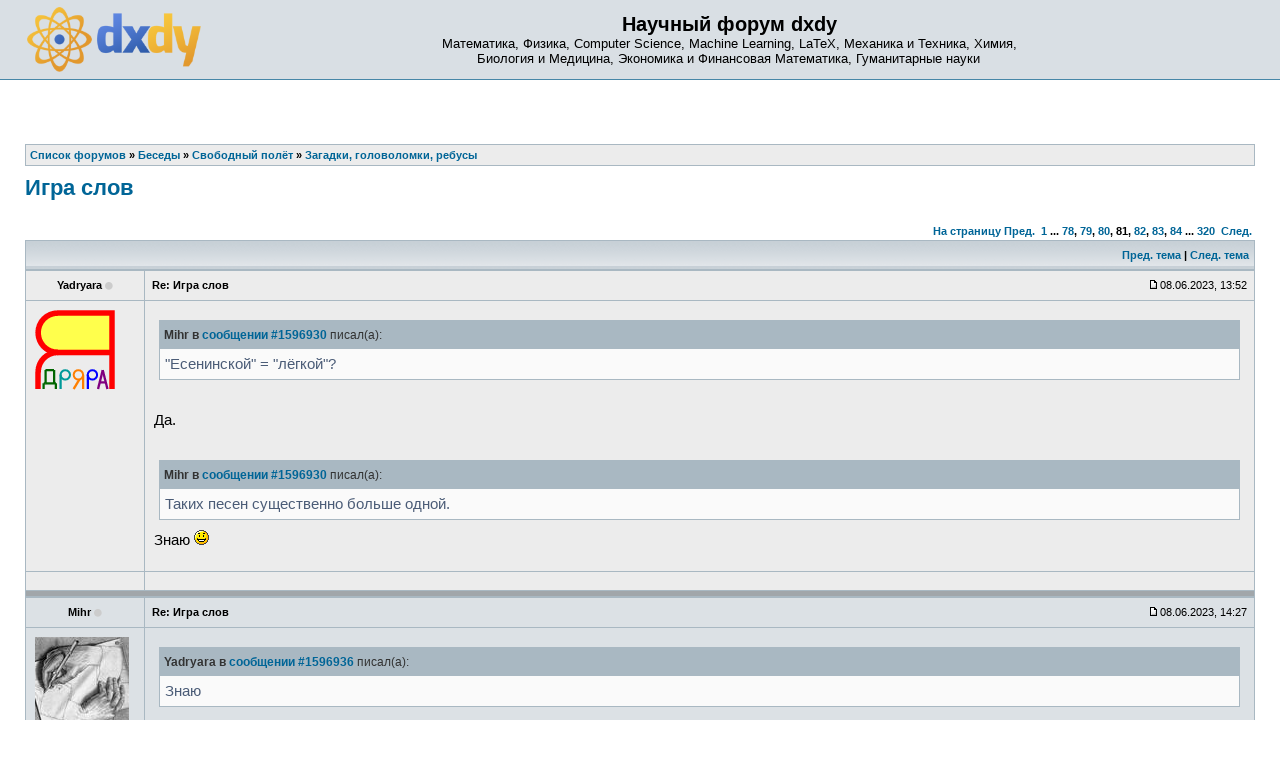

--- FILE ---
content_type: text/html; charset=UTF-8
request_url: https://dxdy.ru/post1597030.html
body_size: 9150
content:
<!DOCTYPE html PUBLIC "-//W3C//DTD XHTML 1.0 Transitional//EN" "http://www.w3.org/TR/xhtml1/DTD/xhtml1-transitional.dtd">
<html xmlns="http://www.w3.org/1999/xhtml" dir="ltr" lang="ru-ru" xml:lang="ru-ru">
<head>
<!-- Google tag (gtag.js) -->
<script async src="https://www.googletagmanager.com/gtag/js?id=G-77HHJDJ0P9"></script>
<script>
  window.dataLayer = window.dataLayer || [];
  function gtag(){dataLayer.push(arguments);}
  gtag('js', new Date());

  gtag('config', 'G-77HHJDJ0P9');
</script>
<base href="https://dxdy.ru/"/>
<meta http-equiv="content-type" content="text/html; charset=UTF-8" />
<title>Игра слов : Загадки, головоломки, ребусы - Страница 81</title>
<meta http-equiv="content-language" content="ru-ru" />
<meta http-equiv="content-style-type" content="text/css" />
<meta http-equiv="imagetoolbar" content="no" />
<meta name="resource-type" content="document" />
<meta name="distribution" content="global" />
<meta name="copyright" content="2000, 2002, 2005, 2007 phpBB Group" />
<meta name="keywords" content="Математика, Физика, Computer Science, LaTeX, Механика и Техника, Химия, Биология и Медицина, Экономика и Финансовая Математика, Гуманитарные науки" />
<meta name="description" content="" />
<link rel="alternate" type="application/rss+xml" title="RSS Feed" href="http://dxdy.ru/rss/rss.xml.gz" />
<link rel="alternate" type="application/rss+xml" title="Channel list" href="http://dxdy.ru/rss/" />
<link rel="icon" type="image/png" href="https://dxdy-img.korotkov.co.uk/images/icons/forum/dS-logo-64.png" />
<!-- <link href="https://fonts.googleapis.com/css?family=PT+Sans|Roboto|Roboto+Mono&amp;subset=cyrillic-ext" rel="stylesheet"> -->
<link href="https://maxcdn.bootstrapcdn.com/font-awesome/4.7.0/css/font-awesome.min.css" rel="stylesheet" integrity="sha384-wvfXpqpZZVQGK6TAh5PVlGOfQNHSoD2xbE+QkPxCAFlNEevoEH3Sl0sibVcOQVnN" crossorigin="anonymous">
<link rel="stylesheet" type="text/css" href="https://dxdy-css.korotkov.co.uk/styles/subsilver2/theme/stylesheet-mini-006.css" />
<link rel="stylesheet" type="text/css" href="https://dxdy-js.korotkov.co.uk/styles/subsilver2/jquery-ui/jquery-ui_custom_1.11.2_noicons.min.css" />
<script type="text/javascript" src="https://ajax.googleapis.com/ajax/libs/jquery/3.2.1/jquery.min.js"></script>
<script type="text/javascript" async src="https://dxdy-js.korotkov.co.uk/classes/scripts/xs_bbcode_fn.js"></script>
<script type="text/javascript" src="https://dxdy-js.korotkov.co.uk/classes/scripts/select_expand_bbcodes.js"></script>
<script type="text/javascript" async src="https://dxdy-js.korotkov.co.uk/styles/subsilver2/template/tkit_global_002.js"></script>
<script type="text/javascript" async src="https://dxdy-js.korotkov.co.uk/styles/subsilver2/template/tkit_viewtopic_007.js"></script>

<script type="text/javascript">
// <![CDATA[
// www.phpBB-SEO.com SEO TOOLKIT BEGIN
function jumpto() {
        var page = prompt('Введите номер страницы, на которую хотите перейти:', '81');
        var perpage = '15';
        var base_url = 'https://dxdy.ru/topic76526.html';
        var seo_delim_start = '-';
        var seo_static_pagination = 'page';
        var seo_ext_pagination = '.html';
        if (page !== null && !isNaN(page) && page > 0) {
                var seo_page = (page - 1) * perpage;
                if ( base_url.indexOf('?') >= 0 ) {
                        document.location.href = base_url.replace(/&amp;/g, '&') + '&start=' + seo_page;
                } else if ( seo_page > 0 ) {
                        var seo_type1 = base_url.match(/\.[a-z0-9]+$/i);
                        if (seo_type1 !== null) {
                                document.location.href = base_url.replace(/\.[a-z0-9]+$/i, '') + seo_delim_start + seo_page + seo_type1;
                        }
                        var seo_type2 = base_url.match(/\/$/);
                        if (seo_type2 !== null) {
                                document.location.href = base_url + seo_static_pagination + seo_page + seo_ext_pagination;
                        }
                } else {
                        document.location.href = base_url;
                }
        }
}
// www.phpBB-SEO.com SEO TOOLKIT END
// ]]>
</script>

</head>
<body class="ltr">
<a name="top"></a>

<div id="wrapheader">
		<div id="logodesc">
		<table width="100%" cellspacing="0">
		<tr>
			<td><a href="https://dxdy.ru/"><img src="https://dxdy-img.korotkov.co.uk/styles/subsilver2/imageset/dxdy_logo_2014_200px.png" width="174" height="65" alt="2014 dxdy logo" title=""></a></td>
			<td width="100%" align="center"><h1>Научный форум dxdy</h1><span class="gen">Математика, Физика, Computer Science, Machine Learning, LaTeX, Механика и Техника, Химия, <br/> Биология и Медицина, Экономика и Финансовая Математика, Гуманитарные науки</span></td>
		</tr>
		</table>
	</div>

	<div id="menubar">
		<table width="100%" cellspacing="0">
		<tr>
			<td class="genmed">
							</td>
			<td class="genmed" align="right">
							</td>
		</tr>
		</table>
	</div>
</div>

<div id="wrapcentre">

	
	<br style="clear: both;" />

	<table class="tablebg" width="100%" cellspacing="1" cellpadding="0" style="margin-top: 5px;">
	<tr>
		<td class="row1">
							<p class="breadcrumbs"><span itemscope itemtype="http://data-vocabulary.org/Breadcrumb"><a href="https://dxdy.ru/" itemprop="url"><span itemprop="title">Список форумов</span></a></span> &#187; <span itemscope itemtype="http://data-vocabulary.org/Breadcrumb"><a href="https://dxdy.ru/besedy-f59.html" itemprop="url"><span itemprop="title">Беседы</span></a></span> &#187; <span itemscope itemtype="http://data-vocabulary.org/Breadcrumb"><a href="https://dxdy.ru/svobodnyj-polyot-f10.html" itemprop="url"><span itemprop="title">Свободный полёт</span></a></span> &#187; <span itemscope itemtype="http://data-vocabulary.org/Breadcrumb"><a href="https://dxdy.ru/zagadki-golovolomki-rebusy-f89.html" itemprop="url"><span itemprop="title">Загадки, головоломки, ребусы</span></a></span></p>
						<!-- <p class="datetime">Часовой пояс: UTC + 3 часа </p> -->
		</td>
	</tr>
	</table>	<br />
<div id="pageheader">
	<h2><a class="titles" href="https://dxdy.ru/topic76526-1200.html">Игра слов</a></h2>
</div>
<!-- Go to www.addthis.com/dashboard to customize your tools -->
	<div class="addthis_sharing_toolbox"></div>
<br clear="all" /><br />

<div id="pagecontent">

	<table width="100%" cellspacing="1">
	<tr>
		<td align="left" valign="middle" nowrap="nowrap">
		

		</td>
		<!--		<td class="nav" valign="middle" nowrap="nowrap">&nbsp;Страница <strong>81</strong> из <strong>320</strong><br /></td>
			<td class="gensmall" nowrap="nowrap">&nbsp;[ Сообщений: 4798 ]&nbsp;</td>-->
			<td class="gensmall" width="100%" align="right" nowrap="nowrap"><b><a href="#" onclick="jumpto(); return false;" title="Перейти на страницу…">На страницу</a> <a href="https://dxdy.ru/topic76526-1185.html">Пред.</a>&nbsp;&nbsp;<a href="https://dxdy.ru/topic76526.html">1</a> ... <a href="https://dxdy.ru/topic76526-1155.html">78</a><span class="page-sep">, </span><a href="https://dxdy.ru/topic76526-1170.html">79</a><span class="page-sep">, </span><a href="https://dxdy.ru/topic76526-1185.html">80</a><span class="page-sep">, </span><strong>81</strong><span class="page-sep">, </span><a href="https://dxdy.ru/topic76526-1215.html">82</a><span class="page-sep">, </span><a href="https://dxdy.ru/topic76526-1230.html">83</a><span class="page-sep">, </span><a href="https://dxdy.ru/topic76526-1245.html">84</a> ... <a href="https://dxdy.ru/topic76526-4785.html">320</a> &nbsp;<a href="https://dxdy.ru/topic76526-1215.html">След.</a></b></td>
			</tr>
	</table>

	<table class="tablebg" width="100%" cellspacing="1">
	<tr>
		<td class="cat">
			<table width="100%" cellspacing="0">
			<tr>
				<td class="nav">&nbsp;
				<!-- |
					<div class="addthis_toolbox addthis_default_style" addthis:url="https://dxdy.ru/topic76526-1200.html" style="display:inline-block">
					    <a class="addthis_button_facebook"></a>
					    <a class="addthis_button_twitter"></a>
					    <a class="addthis_button_vk"></a>
					    <a class="addthis_button_email"></a>
					    <a class="addthis_button_compact"></a>
					    <a class="addthis_counter addthis_bubble_style"></a>
					</div>  -->
								</td>
				<td class="nav" align="right"><a href="https://dxdy.ru/viewtopic.php?f=89&amp;t=76526&amp;view=previous">Пред. тема</a> | <a href="https://dxdy.ru/viewtopic.php?f=89&amp;t=76526&amp;view=next">След. тема</a>&nbsp;</td>
			</tr>
			</table>
		</td>
	</tr>
	</table>

	<table class="tablebg" width="100%" cellspacing="1">
		<!--	<tr>
			<th>Автор</th>
			<th>Сообщение</th>
		</tr> -->
	<tr class="row1">
			<td align="center" valign="middle" style="overflow: hidden;">
				<a name="p1596936"></a>
				<b class="postauthor">Yadryara</b>&nbsp;<i class="fa fa-circle" style="color: #ccc; font-size: 80%;" title="Offline"></i>			</td>
			<td width="100%" height="25">
				<table width="100%" cellspacing="0">
				<tr>
									<td class="gensmall" width="100%"><div style="float: left;">&nbsp;<b>Re: Игра слов</b></div><div style="float: right;"><img src="https://dxdy-img.korotkov.co.uk/styles/subsilver2/imageset/icon_post_target.gif" width="12" height="9" alt="Сообщение" title="Сообщение" />08.06.2023, 13:52&nbsp;</div></td>
				</tr>
				</table>
			</td>
		</tr>

		<tr class="row1">
			<td valign="top" class="profile">
				<table cellspacing="3" align="center" width="110">
			
				<tr>
					<td><img src="./download/file.php?avatar=50759_1397959068.png" width="80" height="80" alt="Аватара пользователя" /></td>
				</tr>

				</table>

				<span class="postdetails">
								</span>

			</td>
			<td valign="top">
				<table width="100%" cellspacing="5">
				<tr>
					<td>
											<div class="postbody"><div class="quotetitle"><b>Mihr в <a href="http://dxdy.ru/post1596930.html#p1596930" class="postlink-local">сообщении #1596930</a></b> писал(а):</div><div class="quotecontent">"Есенинской" = "лёгкой"?</div><!-- quote end --><br />Да.<br /><br /><div class="quotetitle"><b>Mihr в <a href="http://dxdy.ru/post1596930.html#p1596930" class="postlink-local">сообщении #1596930</a></b> писал(а):</div><div class="quotecontent">Таких песен существенно больше одной.</div><!-- quote end -->Знаю  <img src="./images/smilies/icon_smile.gif" alt=":-)" title="Smile" /></div>

					<br clear="all" />					</td>
				</tr>
				</table>
			</td>
		</tr>

		<tr class="row1">
			<td class="profile"></td>
			<td><div class="gensmall" style="float: left;">&nbsp;</div> <div class="gensmall" style="float: right;">&nbsp;</div></td>
			</tr>

	<tr>
		<td class="spacer" colspan="2" height="1"><img src="images/spacer.gif" alt="" width="1" height="1" /></td>
	</tr>
	</table>
		<table class="tablebg" width="100%" cellspacing="1">
	<tr class="row2">
			<td align="center" valign="middle" style="overflow: hidden;">
				<a name="p1596938"></a>
				<b class="postauthor">Mihr</b>&nbsp;<i class="fa fa-circle" style="color: #ccc; font-size: 80%;" title="Offline"></i>			</td>
			<td width="100%" height="25">
				<table width="100%" cellspacing="0">
				<tr>
									<td class="gensmall" width="100%"><div style="float: left;">&nbsp;<b>Re: Игра слов</b></div><div style="float: right;"><img src="https://dxdy-img.korotkov.co.uk/styles/subsilver2/imageset/icon_post_target.gif" width="12" height="9" alt="Сообщение" title="Сообщение" />08.06.2023, 14:27&nbsp;</div></td>
				</tr>
				</table>
			</td>
		</tr>

		<tr class="row2">
			<td valign="top" class="profile">
				<table cellspacing="3" align="center" width="110">
			
				<tr>
					<td><img src="./download/file.php?avatar=60641_1458447514.jpg" width="94" height="94" alt="Аватара пользователя" /></td>
				</tr>

				</table>

				<span class="postdetails">
								</span>

			</td>
			<td valign="top">
				<table width="100%" cellspacing="5">
				<tr>
					<td>
											<div class="postbody"><div class="quotetitle"><b>Yadryara в <a href="http://dxdy.ru/post1596936.html#p1596936" class="postlink-local">сообщении #1596936</a></b> писал(а):</div><div class="quotecontent">Знаю</div><!-- quote end --><br />Так ведь совершенно не понять, куда ведёт подобная подсказка.<br />Оно может быть скучным:<br /><div class="quotetitle"><b>Цитата:</b></div><div class="quotecontent">Я страшно скучаю, я просто без сил...</div><!-- quote end --><br />разморённым:<br /><div class="quotetitle"><b>Цитата:</b></div><div class="quotecontent">Всё смешалось в полуденный зной...</div><!-- quote end --><br />глупым:<br /><div class="quotetitle"><b>Цитата:</b></div><div class="quotecontent">Зачем я себя этой глупостью мучаю?..</div><!-- quote end --><br />страшным или, наоборот, испуганным:<br /><div class="quotetitle"><b>Цитата:</b></div><div class="quotecontent">Спасите! Спасите! О ужас! О ужас!</div><!-- quote end --><br />сосредоточенным:<br /><div class="quotetitle"><b>Цитата:</b></div><div class="quotecontent">Нужен очень точный план!..</div><!-- quote end --><br />сонным:<br /><div class="quotetitle"><b>Цитата:</b></div><div class="quotecontent">Вы сами тоже форменная соня...</div><!-- quote end --><br />либо<br /><div class="quotetitle"><b>Цитата:</b></div><div class="quotecontent">То прямо на ходу спала...</div><!-- quote end --><br />либо ещё<br /><div class="quotetitle"><b>Цитата:</b></div><div class="quotecontent">Крепко спать до цифры пять...</div><!-- quote end --><br />задумчивым:<br /><div class="quotetitle"><b>Цитата:</b></div><div class="quotecontent">Догонит ли в воздухе или - шалишь...</div><!-- quote end --><br /><br />и бог знает каким ещё. Число строчек, в которых при желании можно разглядеть намёк на какое-нибудь выражение лица, здесь нетрудно утроить или, пожалуй, даже удесятерить. Кто может знать, что пришло именно в Вашу голову?<br /><div class="quotetitle"><b>Б. Окуджава</b> писал(а):</div><div class="quotecontent">Каждый пишет, что он слышит</div><!-- quote end --><br />Боюсь, такая подсказка ведёт во все стороны сразу. Говоря проще, в никуда.</div>

					<br clear="all" />					</td>
				</tr>
				</table>
			</td>
		</tr>

		<tr class="row2">
			<td class="profile"></td>
			<td><div class="gensmall" style="float: left;">&nbsp;</div> <div class="gensmall" style="float: right;">&nbsp;</div></td>
			</tr>

	<tr>
		<td class="spacer" colspan="2" height="1"><img src="images/spacer.gif" alt="" width="1" height="1" /></td>
	</tr>
	</table>
		<table class="tablebg" width="100%" cellspacing="1">
	<tr class="row1">
			<td align="center" valign="middle" style="overflow: hidden;">
				<a name="p1596939"></a>
				<b class="postauthor">Yadryara</b>&nbsp;<i class="fa fa-circle" style="color: #ccc; font-size: 80%;" title="Offline"></i>			</td>
			<td width="100%" height="25">
				<table width="100%" cellspacing="0">
				<tr>
									<td class="gensmall" width="100%"><div style="float: left;"><span class="edit_reason_toggle" name="edited_p1596939"><i class="fa fa-edit" style="cursor: pointer;"></i></span>&nbsp;<b>Re: Игра слов</b></div><div style="float: right;"><img src="https://dxdy-img.korotkov.co.uk/styles/subsilver2/imageset/icon_post_target.gif" width="12" height="9" alt="Сообщение" title="Сообщение" />08.06.2023, 14:53&nbsp;</div></td>
				</tr>
				</table>
			</td>
		</tr>

		<tr class="row1">
			<td valign="top" class="profile">
				<table cellspacing="3" align="center" width="110">
			
				<tr>
					<td><img src="./download/file.php?avatar=50759_1397959068.png" width="80" height="80" alt="Аватара пользователя" /></td>
				</tr>

				</table>

				<span class="postdetails">
								</span>

			</td>
			<td valign="top">
				<table width="100%" cellspacing="5">
				<tr>
					<td>
											<div class="edit_reason" style="display: none;" name="edited_p1596939">
													<span class="gensmall">Последний раз редактировалось Yadryara 08.06.2023, 14:55, всего редактировалось 1 раз.</span>
												<br /><br />
						</div>
											<div class="postbody"><div class="quotetitle"><b>Mihr в <a href="http://dxdy.ru/post1596930.html#p1596930" class="postlink-local">сообщении #1596930</a></b> писал(а):</div><div class="quotecontent">песнь Мыши</div><!-- quote end --><br />А в этой песне одна из таких идиом прямым текстом.</div>

					<br clear="all" />					</td>
				</tr>
				</table>
			</td>
		</tr>

		<tr class="row1">
			<td class="profile"></td>
			<td><div class="gensmall" style="float: left;">&nbsp;</div> <div class="gensmall" style="float: right;">&nbsp;</div></td>
			</tr>

	<tr>
		<td class="spacer" colspan="2" height="1"><img src="images/spacer.gif" alt="" width="1" height="1" /></td>
	</tr>
	</table>
		<table class="tablebg" width="100%" cellspacing="1">
	<tr class="row2">
			<td align="center" valign="middle" style="overflow: hidden;">
				<a name="p1596943"></a>
				<b class="postauthor">Mihr</b>&nbsp;<i class="fa fa-circle" style="color: #ccc; font-size: 80%;" title="Offline"></i>			</td>
			<td width="100%" height="25">
				<table width="100%" cellspacing="0">
				<tr>
									<td class="gensmall" width="100%"><div style="float: left;">&nbsp;<b>Re: Игра слов</b></div><div style="float: right;"><img src="https://dxdy-img.korotkov.co.uk/styles/subsilver2/imageset/icon_post_target.gif" width="12" height="9" alt="Сообщение" title="Сообщение" />08.06.2023, 15:31&nbsp;</div></td>
				</tr>
				</table>
			</td>
		</tr>

		<tr class="row2">
			<td valign="top" class="profile">
				<table cellspacing="3" align="center" width="110">
			
				<tr>
					<td><img src="./download/file.php?avatar=60641_1458447514.jpg" width="94" height="94" alt="Аватара пользователя" /></td>
				</tr>

				</table>

				<span class="postdetails">
								</span>

			</td>
			<td valign="top">
				<table width="100%" cellspacing="5">
				<tr>
					<td>
											<div class="postbody">Идиома? Не очень понятно. Обычно под идиомой понимают иносказательное выражение.<br />Возможно, Вы имели в виду сравнение<br /><div class="quotetitle"><b>Цитата:</b></div><div class="quotecontent">Я вся как мышь промокла, продрогла как собака</div><!-- quote end --><br />или, возможно,<br /><div class="quotetitle"><b>Цитата:</b></div><div class="quotecontent">И так от лодыжек дрожу до ладошек</div><!-- quote end --><br />Что ещё здесь может напоминать идиому? Вроде, это всё.</div>

					<br clear="all" />					</td>
				</tr>
				</table>
			</td>
		</tr>

		<tr class="row2">
			<td class="profile"></td>
			<td><div class="gensmall" style="float: left;">&nbsp;</div> <div class="gensmall" style="float: right;">&nbsp;</div></td>
			</tr>

	<tr>
		<td class="spacer" colspan="2" height="1"><img src="images/spacer.gif" alt="" width="1" height="1" /></td>
	</tr>
	</table>
		<table class="tablebg" width="100%" cellspacing="1">
	<tr class="row1">
			<td align="center" valign="middle" style="overflow: hidden;">
				<a name="p1596948"></a>
				<b class="postauthor">Yadryara</b>&nbsp;<i class="fa fa-circle" style="color: #ccc; font-size: 80%;" title="Offline"></i>			</td>
			<td width="100%" height="25">
				<table width="100%" cellspacing="0">
				<tr>
									<td class="gensmall" width="100%"><div style="float: left;"><span class="edit_reason_toggle" name="edited_p1596948"><i class="fa fa-edit" style="cursor: pointer;"></i></span>&nbsp;<b>Re: Игра слов</b></div><div style="float: right;"><img src="https://dxdy-img.korotkov.co.uk/styles/subsilver2/imageset/icon_post_target.gif" width="12" height="9" alt="Сообщение" title="Сообщение" />08.06.2023, 16:48&nbsp;</div></td>
				</tr>
				</table>
			</td>
		</tr>

		<tr class="row1">
			<td valign="top" class="profile">
				<table cellspacing="3" align="center" width="110">
			
				<tr>
					<td><img src="./download/file.php?avatar=50759_1397959068.png" width="80" height="80" alt="Аватара пользователя" /></td>
				</tr>

				</table>

				<span class="postdetails">
								</span>

			</td>
			<td valign="top">
				<table width="100%" cellspacing="5">
				<tr>
					<td>
											<div class="edit_reason" style="display: none;" name="edited_p1596948">
													<span class="gensmall">Последний раз редактировалось Yadryara 08.06.2023, 16:49, всего редактировалось 1 раз.</span>
												<br /><br />
						</div>
											<div class="postbody"><div class="quotetitle"><b>Mihr в <a href="http://dxdy.ru/post1596943.html#p1596943" class="postlink-local">сообщении #1596943</a></b> писал(а):</div><div class="quotecontent">Идиома? Не очень понятно. Обычно под идиомой понимают иносказательное выражение.</div><!-- quote end --><br />Да, в обычном смысле. То же что и фразеологизм.<br /><br /><div class="quotetitle"><b>Mihr в <a href="http://dxdy.ru/post1596938.html#p1596938" class="postlink-local">сообщении #1596938</a></b> писал(а):</div><div class="quotecontent">Кто может знать, что пришло именно в Вашу голову?</div><!-- quote end --><br />Я тут много чего хотел сказать, но пока ограничусь цитатой:<br /><br /><div class="quotetitle"><b>whiterussian в <a href="http://dxdy.ru/post563400.html#p563400" class="postlink-local">сообщении #563400</a></b> писал(а):</div><div class="quotecontent">Весь цимус и есть в том, чтобы угадать неугадываемое!</div><!-- quote end --></div>

					<br clear="all" />					</td>
				</tr>
				</table>
			</td>
		</tr>

		<tr class="row1">
			<td class="profile"></td>
			<td><div class="gensmall" style="float: left;">&nbsp;</div> <div class="gensmall" style="float: right;">&nbsp;</div></td>
			</tr>

	<tr>
		<td class="spacer" colspan="2" height="1"><img src="images/spacer.gif" alt="" width="1" height="1" /></td>
	</tr>
	</table>
		<table class="tablebg" width="100%" cellspacing="1">
	<tr class="row2">
			<td align="center" valign="middle" style="overflow: hidden;">
				<a name="p1596961"></a>
				<b class="postauthor">diletto</b>&nbsp;<i class="fa fa-circle" style="color: #ccc; font-size: 80%;" title="Offline"></i>			</td>
			<td width="100%" height="25">
				<table width="100%" cellspacing="0">
				<tr>
									<td class="gensmall" width="100%"><div style="float: left;">&nbsp;<b>Re: Игра слов</b></div><div style="float: right;"><img src="https://dxdy-img.korotkov.co.uk/styles/subsilver2/imageset/icon_post_target.gif" width="12" height="9" alt="Сообщение" title="Сообщение" />08.06.2023, 21:11&nbsp;</div></td>
				</tr>
				</table>
			</td>
		</tr>

		<tr class="row2">
			<td valign="top" class="profile">
				<table cellspacing="3" align="center" width="110">
			
				<tr>
					<td><img src="https://dxdy-01.korotkov.co.uk/styles/subsilver2/theme/images/no_avatar.gif" alt="" /></td>
				</tr>

				</table>

				<span class="postdetails">
								</span>

			</td>
			<td valign="top">
				<table width="100%" cellspacing="5">
				<tr>
					<td>
											<div class="postbody"><div class="quotetitle"><b>Mihr в <a href="http://dxdy.ru/post1596943.html#p1596943" class="postlink-local">сообщении #1596943</a></b> писал(а):</div><div class="quotecontent">Что ещё здесь может напоминать идиому?</div><!-- quote end --><br />Там есть "кот наплакал".<br />Предполагаю, что начало загадки - о рыданиях Коровьева (в грязный платок).</div>

					<br clear="all" />					</td>
				</tr>
				</table>
			</td>
		</tr>

		<tr class="row2">
			<td class="profile"></td>
			<td><div class="gensmall" style="float: left;">&nbsp;</div> <div class="gensmall" style="float: right;">&nbsp;</div></td>
			</tr>

	<tr>
		<td class="spacer" colspan="2" height="1"><img src="images/spacer.gif" alt="" width="1" height="1" /></td>
	</tr>
	</table>
		<table class="tablebg" width="100%" cellspacing="1">
	<tr class="row1">
			<td align="center" valign="middle" style="overflow: hidden;">
				<a name="p1596962"></a>
				<b class="postauthor">Mihr</b>&nbsp;<i class="fa fa-circle" style="color: #ccc; font-size: 80%;" title="Offline"></i>			</td>
			<td width="100%" height="25">
				<table width="100%" cellspacing="0">
				<tr>
									<td class="gensmall" width="100%"><div style="float: left;"><span class="edit_reason_toggle" name="edited_p1596962"><i class="fa fa-edit" style="cursor: pointer;"></i></span>&nbsp;<b>Re: Игра слов</b></div><div style="float: right;"><img src="https://dxdy-img.korotkov.co.uk/styles/subsilver2/imageset/icon_post_target.gif" width="12" height="9" alt="Сообщение" title="Сообщение" />08.06.2023, 21:17&nbsp;</div></td>
				</tr>
				</table>
			</td>
		</tr>

		<tr class="row1">
			<td valign="top" class="profile">
				<table cellspacing="3" align="center" width="110">
			
				<tr>
					<td><img src="./download/file.php?avatar=60641_1458447514.jpg" width="94" height="94" alt="Аватара пользователя" /></td>
				</tr>

				</table>

				<span class="postdetails">
								</span>

			</td>
			<td valign="top">
				<table width="100%" cellspacing="5">
				<tr>
					<td>
											<div class="edit_reason" style="display: none;" name="edited_p1596962">
													<span class="gensmall">Последний раз редактировалось Mihr 08.06.2023, 21:18, всего редактировалось 1 раз.</span>
												<br /><br />
						</div>
											<div class="postbody"><div class="quotetitle"><b>diletto в <a href="http://dxdy.ru/post1596961.html#p1596961" class="postlink-local">сообщении #1596961</a></b> писал(а):</div><div class="quotecontent">Там есть "кот наплакал".</div><!-- quote end --><br />Да, точно. Только она была употреблена (Высоцким) в прямо противоположном смысле. Потому и не воспринималась как идиома.</div>

					<br clear="all" />					</td>
				</tr>
				</table>
			</td>
		</tr>

		<tr class="row1">
			<td class="profile"></td>
			<td><div class="gensmall" style="float: left;">&nbsp;</div> <div class="gensmall" style="float: right;">&nbsp;</div></td>
			</tr>

	<tr>
		<td class="spacer" colspan="2" height="1"><img src="images/spacer.gif" alt="" width="1" height="1" /></td>
	</tr>
	</table>
		<table class="tablebg" width="100%" cellspacing="1">
	<tr class="row2">
			<td align="center" valign="middle" style="overflow: hidden;">
				<a name="p1596964"></a>
				<b class="postauthor">Yadryara</b>&nbsp;<i class="fa fa-circle" style="color: #ccc; font-size: 80%;" title="Offline"></i>			</td>
			<td width="100%" height="25">
				<table width="100%" cellspacing="0">
				<tr>
									<td class="gensmall" width="100%"><div style="float: left;"><span class="edit_reason_toggle" name="edited_p1596964"><i class="fa fa-edit" style="cursor: pointer;"></i></span>&nbsp;<b>Re: Игра слов</b></div><div style="float: right;"><img src="https://dxdy-img.korotkov.co.uk/styles/subsilver2/imageset/icon_post_target.gif" width="12" height="9" alt="Сообщение" title="Сообщение" />08.06.2023, 22:01&nbsp;</div></td>
				</tr>
				</table>
			</td>
		</tr>

		<tr class="row2">
			<td valign="top" class="profile">
				<table cellspacing="3" align="center" width="110">
			
				<tr>
					<td><img src="./download/file.php?avatar=50759_1397959068.png" width="80" height="80" alt="Аватара пользователя" /></td>
				</tr>

				</table>

				<span class="postdetails">
								</span>

			</td>
			<td valign="top">
				<table width="100%" cellspacing="5">
				<tr>
					<td>
											<div class="edit_reason" style="display: none;" name="edited_p1596964">
													<span class="gensmall">Последний раз редактировалось Yadryara 08.06.2023, 22:06, всего редактировалось 3 раз(а).</span>
												<br /><br />
						</div>
											<div class="postbody"><div class="quotetitle"><b>diletto в <a href="http://dxdy.ru/post1596961.html#p1596961" class="postlink-local">сообщении #1596961</a></b> писал(а):</div><div class="quotecontent">Предполагаю, что начало загадки - о рыданиях Коровьева</div><!-- quote end --><br />Именно. <br /><br /><div class="quotetitle"><b>Yadryara в <a href="http://dxdy.ru/post1596923.html#p1596923" class="postlink-local">сообщении #1596923</a></b> писал(а):</div><div class="quotecontent">Видать неслучайно этим занимался Коровьев, а не Бегемот. Лицо Фагота напомнило мне песню Высоцкого в исполнении Румяновой.</div><!-- quote end --><br /><div class="quotetitle"><b>Михаил Булгаков</b> писал(а):</div><div class="quotecontent">и, повернув к Поплавскому <span style="font-style: italic">совершенно заплаканное лицо</span><!-- i end -->, добавил</div><!-- quote end --><br />То есть целое море слёз наплакал Фагот. Вот и вспомнилась мне песня "В море слёз". И уже затем заметил, что первая такая идиома, в чуть укороченном виде, есть в другой песне, в Песне Мыши.<br /><br />Ну а кто же пел другую такую идиому? Может у неё и не походка лёгкая, а летательный аппарат...</div>

					<br clear="all" />					</td>
				</tr>
				</table>
			</td>
		</tr>

		<tr class="row2">
			<td class="profile"></td>
			<td><div class="gensmall" style="float: left;">&nbsp;</div> <div class="gensmall" style="float: right;">&nbsp;</div></td>
			</tr>

	<tr>
		<td class="spacer" colspan="2" height="1"><img src="images/spacer.gif" alt="" width="1" height="1" /></td>
	</tr>
	</table>
		<table class="tablebg" width="100%" cellspacing="1">
	<tr class="row1">
			<td align="center" valign="middle" style="overflow: hidden;">
				<a name="p1596989"></a>
				<b class="postauthor">diletto</b>&nbsp;<i class="fa fa-circle" style="color: #ccc; font-size: 80%;" title="Offline"></i>			</td>
			<td width="100%" height="25">
				<table width="100%" cellspacing="0">
				<tr>
									<td class="gensmall" width="100%"><div style="float: left;"><span class="edit_reason_toggle" name="edited_p1596989"><i class="fa fa-edit" style="cursor: pointer;"></i></span>&nbsp;<b>Re: Игра слов</b></div><div style="float: right;"><img src="https://dxdy-img.korotkov.co.uk/styles/subsilver2/imageset/icon_post_target.gif" width="12" height="9" alt="Сообщение" title="Сообщение" />09.06.2023, 05:44&nbsp;</div></td>
				</tr>
				</table>
			</td>
		</tr>

		<tr class="row1">
			<td valign="top" class="profile">
				<table cellspacing="3" align="center" width="110">
			
				<tr>
					<td><img src="https://dxdy-01.korotkov.co.uk/styles/subsilver2/theme/images/no_avatar.gif" alt="" /></td>
				</tr>

				</table>

				<span class="postdetails">
								</span>

			</td>
			<td valign="top">
				<table width="100%" cellspacing="5">
				<tr>
					<td>
											<div class="edit_reason" style="display: none;" name="edited_p1596989">
													<span class="gensmall">Последний раз редактировалось diletto 09.06.2023, 05:48, всего редактировалось 2 раз(а).</span>
												<br /><br />
						</div>
											<div class="postbody"><div class="quotetitle"><b>Yadryara в <a href="http://dxdy.ru/post1596964.html#p1596964" class="postlink-local">сообщении #1596964</a></b> писал(а):</div><div class="quotecontent">Ну а кто же пел другую такую идиому? Может у неё и не походка лёгкая, а летательный аппарат...</div><!-- quote end --><br />Какую "такую", хм... То ли реветь в три ручья, то ли обливаться слезами... Над вымыслом слезами обольюсь - это вроде никто не пел... Попытка загуглить всякие там моря и океаны печали выдаёт откровенно графоманские тексты...<br />Антонов и "летящей походкой" как-то не вписываются в общий стиль, тяготеющий к классике...<br />Если то ли походка, то ли летательный аппарат - м.б., речь о фее?</div>

					<br clear="all" />					</td>
				</tr>
				</table>
			</td>
		</tr>

		<tr class="row1">
			<td class="profile"></td>
			<td><div class="gensmall" style="float: left;">&nbsp;</div> <div class="gensmall" style="float: right;">&nbsp;</div></td>
			</tr>

	<tr>
		<td class="spacer" colspan="2" height="1"><img src="images/spacer.gif" alt="" width="1" height="1" /></td>
	</tr>
	</table>
		<table class="tablebg" width="100%" cellspacing="1">
	<tr class="row2">
			<td align="center" valign="middle" style="overflow: hidden;">
				<a name="p1596999"></a>
				<b class="postauthor">Yadryara</b>&nbsp;<i class="fa fa-circle" style="color: #ccc; font-size: 80%;" title="Offline"></i>			</td>
			<td width="100%" height="25">
				<table width="100%" cellspacing="0">
				<tr>
									<td class="gensmall" width="100%"><div style="float: left;"><span class="edit_reason_toggle" name="edited_p1596999"><i class="fa fa-edit" style="cursor: pointer;"></i></span>&nbsp;<b>Re: Игра слов</b></div><div style="float: right;"><img src="https://dxdy-img.korotkov.co.uk/styles/subsilver2/imageset/icon_post_target.gif" width="12" height="9" alt="Сообщение" title="Сообщение" />09.06.2023, 09:00&nbsp;</div></td>
				</tr>
				</table>
			</td>
		</tr>

		<tr class="row2">
			<td valign="top" class="profile">
				<table cellspacing="3" align="center" width="110">
			
				<tr>
					<td><img src="./download/file.php?avatar=50759_1397959068.png" width="80" height="80" alt="Аватара пользователя" /></td>
				</tr>

				</table>

				<span class="postdetails">
								</span>

			</td>
			<td valign="top">
				<table width="100%" cellspacing="5">
				<tr>
					<td>
											<div class="edit_reason" style="display: none;" name="edited_p1596999">
													<span class="gensmall">Последний раз редактировалось Yadryara 09.06.2023, 09:04, всего редактировалось 1 раз.</span>
												<br /><br />
						</div>
											<div class="postbody"><div class="quotetitle"><b>diletto в <a href="http://dxdy.ru/post1596989.html#p1596989" class="postlink-local">сообщении #1596989</a></b> писал(а):</div><div class="quotecontent">Какую "такую", </div><!-- quote end --><br />Да, это важнейший вопрос. О каких <span style="font-style: italic">таких</span><!-- i end --> идиомах речь...<br /><br /><div class="quotetitle"><b>Mihr в <a href="http://dxdy.ru/post1596943.html#p1596943" class="postlink-local">сообщении #1596943</a></b> писал(а):</div><div class="quotecontent">Не очень понятно.</div><!-- quote end --><br />Это часто бывает. Когда не то что не совсем понятно, а совсем не понятно. Но, порой мало-мальски подумаешь, да и возьмёшь реалию с первой подсказки:<br /><br /><div class="quotetitle"><b>Yadryara в <a href="http://dxdy.ru/post1113697.html#p1113697" class="postlink-local">сообщении #1113697</a></b> писал(а):</div><div class="quotecontent">Пойму, кто такой перво-второй — возьму с первой подсказки.</div><!-- quote end --><br />И взял. Кстати, прошу считать "перво-второй" подсказкой к 4-й <span style="font-style: italic">такой</span><!-- i end --> идиоме.<br /><br /><div class="quotetitle"><b>diletto в <a href="http://dxdy.ru/post1596989.html#p1596989" class="postlink-local">сообщении #1596989</a></b> писал(а):</div><div class="quotecontent">Попытка загуглить всякие там моря</div><!-- quote end --><br />И, тем не менее, море присутствует во второй <span style="font-style: italic">такой</span><!-- i end --> идиоме.<br /><br />Я полагал, что певицу-то отгадают быстро, тем более, что ранее я её уже в загадку приглашал. Сие приспособление для полётов встречается в кроссвордах.</div>

					<br clear="all" />					</td>
				</tr>
				</table>
			</td>
		</tr>

		<tr class="row2">
			<td class="profile"></td>
			<td><div class="gensmall" style="float: left;">&nbsp;</div> <div class="gensmall" style="float: right;">&nbsp;</div></td>
			</tr>

	<tr>
		<td class="spacer" colspan="2" height="1"><img src="images/spacer.gif" alt="" width="1" height="1" /></td>
	</tr>
	</table>
		<table class="tablebg" width="100%" cellspacing="1">
	<tr class="row1">
			<td align="center" valign="middle" style="overflow: hidden;">
				<a name="p1597006"></a>
				<b class="postauthor">Yadryara</b>&nbsp;<i class="fa fa-circle" style="color: #ccc; font-size: 80%;" title="Offline"></i>			</td>
			<td width="100%" height="25">
				<table width="100%" cellspacing="0">
				<tr>
									<td class="gensmall" width="100%"><div style="float: left;"><span class="edit_reason_toggle" name="edited_p1597006"><i class="fa fa-edit" style="cursor: pointer;"></i></span>&nbsp;<b>Re: Игра слов</b></div><div style="float: right;"><img src="https://dxdy-img.korotkov.co.uk/styles/subsilver2/imageset/icon_post_target.gif" width="12" height="9" alt="Сообщение" title="Сообщение" />09.06.2023, 11:29&nbsp;</div></td>
				</tr>
				</table>
			</td>
		</tr>

		<tr class="row1">
			<td valign="top" class="profile">
				<table cellspacing="3" align="center" width="110">
			
				<tr>
					<td><img src="./download/file.php?avatar=50759_1397959068.png" width="80" height="80" alt="Аватара пользователя" /></td>
				</tr>

				</table>

				<span class="postdetails">
								</span>

			</td>
			<td valign="top">
				<table width="100%" cellspacing="5">
				<tr>
					<td>
											<div class="edit_reason" style="display: none;" name="edited_p1597006">
													<span class="gensmall">Последний раз редактировалось Yadryara 09.06.2023, 11:30, всего редактировалось 1 раз.</span>
												<br /><br />
						</div>
											<div class="postbody"><div class="quotetitle"><b>Yadryara в <a href="http://dxdy.ru/post1596999.html#p1596999" class="postlink-local">сообщении #1596999</a></b> писал(а):</div><div class="quotecontent">Я полагал, что певицу-то отгадают быстро, тем более, что ранее я её уже в загадку приглашал. Сие приспособление для полётов встречается в кроссвордах.</div><!-- quote end --><br />Эххх. Я тут шутки шуткую, а её уже почти три года как нет в живых. Как так-то...<br /><br />И имя у неё полётное.</div>

					<br clear="all" />					</td>
				</tr>
				</table>
			</td>
		</tr>

		<tr class="row1">
			<td class="profile"></td>
			<td><div class="gensmall" style="float: left;">&nbsp;</div> <div class="gensmall" style="float: right;">&nbsp;</div></td>
			</tr>

	<tr>
		<td class="spacer" colspan="2" height="1"><img src="images/spacer.gif" alt="" width="1" height="1" /></td>
	</tr>
	</table>
		<table class="tablebg" width="100%" cellspacing="1">
	<tr class="row2">
			<td align="center" valign="middle" style="overflow: hidden;">
				<a name="p1597014"></a>
				<b class="postauthor">waxtep</b>&nbsp;<i class="fa fa-circle" style="color: #ccc; font-size: 80%;" title="Offline"></i>			</td>
			<td width="100%" height="25">
				<table width="100%" cellspacing="0">
				<tr>
									<td class="gensmall" width="100%"><div style="float: left;">&nbsp;<b>Re: Игра слов</b></div><div style="float: right;"><img src="https://dxdy-img.korotkov.co.uk/styles/subsilver2/imageset/icon_post_target.gif" width="12" height="9" alt="Сообщение" title="Сообщение" />09.06.2023, 12:44&nbsp;</div></td>
				</tr>
				</table>
			</td>
		</tr>

		<tr class="row2">
			<td valign="top" class="profile">
				<table cellspacing="3" align="center" width="110">
			
				<tr>
					<td><img src="./download/file.php?avatar=70256_1459894394.jpeg" width="96" height="96" alt="Аватара пользователя" /></td>
				</tr>

				</table>

				<span class="postdetails">
								</span>

			</td>
			<td valign="top">
				<table width="100%" cellspacing="5">
				<tr>
					<td>
											<div class="postbody"><div class="quotetitle"><b>Yadryara в <a href="http://dxdy.ru/post1597006.html#p1597006" class="postlink-local">сообщении #1597006</a></b> писал(а):</div><div class="quotecontent">И имя у неё полётное.</div><!-- quote end -->Жанна</div>

					<br clear="all" />					</td>
				</tr>
				</table>
			</td>
		</tr>

		<tr class="row2">
			<td class="profile"></td>
			<td><div class="gensmall" style="float: left;">&nbsp;</div> <div class="gensmall" style="float: right;">&nbsp;</div></td>
			</tr>

	<tr>
		<td class="spacer" colspan="2" height="1"><img src="images/spacer.gif" alt="" width="1" height="1" /></td>
	</tr>
	</table>
		<table class="tablebg" width="100%" cellspacing="1">
	<tr class="row1">
			<td align="center" valign="middle" style="overflow: hidden;">
				<a name="p1597030"></a>
				<b class="postauthor">Yadryara</b>&nbsp;<i class="fa fa-circle" style="color: #ccc; font-size: 80%;" title="Offline"></i>			</td>
			<td width="100%" height="25">
				<table width="100%" cellspacing="0">
				<tr>
									<td class="gensmall" width="100%"><div style="float: left;">&nbsp;<b>Re: Игра слов</b></div><div style="float: right;"><img src="https://dxdy-img.korotkov.co.uk/styles/subsilver2/imageset/icon_post_target.gif" width="12" height="9" alt="Сообщение" title="Сообщение" />09.06.2023, 15:00&nbsp;</div></td>
				</tr>
				</table>
			</td>
		</tr>

		<tr class="row1">
			<td valign="top" class="profile">
				<table cellspacing="3" align="center" width="110">
			
				<tr>
					<td><img src="./download/file.php?avatar=50759_1397959068.png" width="80" height="80" alt="Аватара пользователя" /></td>
				</tr>

				</table>

				<span class="postdetails">
								</span>

			</td>
			<td valign="top">
				<table width="100%" cellspacing="5">
				<tr>
					<td>
											<div class="postbody">Стюардесса? "Крокодилы летают, но низенько-низенько." Стюардессы летают гораздо выше крокодилов, но...</div>

					<br clear="all" />					</td>
				</tr>
				</table>
			</td>
		</tr>

		<tr class="row1">
			<td class="profile"></td>
			<td><div class="gensmall" style="float: left;">&nbsp;</div> <div class="gensmall" style="float: right;">&nbsp;</div></td>
			</tr>

	<tr>
		<td class="spacer" colspan="2" height="1"><img src="images/spacer.gif" alt="" width="1" height="1" /></td>
	</tr>
	</table>
		<table class="tablebg" width="100%" cellspacing="1">
	<tr class="row2">
			<td align="center" valign="middle" style="overflow: hidden;">
				<a name="p1597048"></a>
				<b class="postauthor">Mihaylo</b>&nbsp;<i class="fa fa-circle" style="color: #ccc; font-size: 80%;" title="Offline"></i>			</td>
			<td width="100%" height="25">
				<table width="100%" cellspacing="0">
				<tr>
									<td class="gensmall" width="100%"><div style="float: left;"><span class="edit_reason_toggle" name="edited_p1597048"><i class="fa fa-edit" style="cursor: pointer;"></i></span>&nbsp;<b>Re: Игра слов</b></div><div style="float: right;"><img src="https://dxdy-img.korotkov.co.uk/styles/subsilver2/imageset/icon_post_target.gif" width="12" height="9" alt="Сообщение" title="Сообщение" />09.06.2023, 18:14&nbsp;</div></td>
				</tr>
				</table>
			</td>
		</tr>

		<tr class="row2">
			<td valign="top" class="profile">
				<table cellspacing="3" align="center" width="110">
			
				<tr>
					<td><img src="https://dxdy-01.korotkov.co.uk/styles/subsilver2/theme/images/no_avatar.gif" alt="" /></td>
				</tr>

				</table>

				<span class="postdetails">
								</span>

			</td>
			<td valign="top">
				<table width="100%" cellspacing="5">
				<tr>
					<td>
											<div class="edit_reason" style="display: none;" name="edited_p1597048">
													<span class="gensmall">Последний раз редактировалось Mihaylo 09.06.2023, 18:14, всего редактировалось 1 раз.</span>
												<br /><br />
						</div>
											<div class="postbody">Валентина "Ягода-малина" Легкоступова умерла...</div>

					<br clear="all" />					</td>
				</tr>
				</table>
			</td>
		</tr>

		<tr class="row2">
			<td class="profile"></td>
			<td><div class="gensmall" style="float: left;">&nbsp;</div> <div class="gensmall" style="float: right;">&nbsp;</div></td>
			</tr>

	<tr>
		<td class="spacer" colspan="2" height="1"><img src="images/spacer.gif" alt="" width="1" height="1" /></td>
	</tr>
	</table>
		<table class="tablebg" width="100%" cellspacing="1">
	<tr class="row1">
			<td align="center" valign="middle" style="overflow: hidden;">
				<a name="p1597049"></a>
				<b class="postauthor">diletto</b>&nbsp;<i class="fa fa-circle" style="color: #ccc; font-size: 80%;" title="Offline"></i>			</td>
			<td width="100%" height="25">
				<table width="100%" cellspacing="0">
				<tr>
									<td class="gensmall" width="100%"><div style="float: left;"><span class="edit_reason_toggle" name="edited_p1597049"><i class="fa fa-edit" style="cursor: pointer;"></i></span>&nbsp;<b>Re: Игра слов</b></div><div style="float: right;"><img src="https://dxdy-img.korotkov.co.uk/styles/subsilver2/imageset/icon_post_target.gif" width="12" height="9" alt="Сообщение" title="Сообщение" />09.06.2023, 18:17&nbsp;</div></td>
				</tr>
				</table>
			</td>
		</tr>

		<tr class="row1">
			<td valign="top" class="profile">
				<table cellspacing="3" align="center" width="110">
			
				<tr>
					<td><img src="https://dxdy-01.korotkov.co.uk/styles/subsilver2/theme/images/no_avatar.gif" alt="" /></td>
				</tr>

				</table>

				<span class="postdetails">
								</span>

			</td>
			<td valign="top">
				<table width="100%" cellspacing="5">
				<tr>
					<td>
											<div class="edit_reason" style="display: none;" name="edited_p1597049">
													<span class="gensmall">Последний раз редактировалось diletto 09.06.2023, 19:05, всего редактировалось 3 раз(а).</span>
												<br /><br />
						</div>
											<div class="postbody"><div class="quotetitle"><b>Mihaylo в <a href="http://dxdy.ru/post1597048.html#p1597048" class="postlink-local">сообщении #1597048</a></b> писал(а):</div><div class="quotecontent">Валентина "Ягода-малина" Легкоступова умерла...</div><!-- quote end --><br />Есть песня "Капля в море", согласно вики... И тогда у "Весёлых ребят" - фраза "наше счастье - мираж".<br />Что касается четвёртой идиомы, пока в голову приходит только "плачет киска в коридоре", но это как-то не вполне идиома. В лучшем случае крылатая фраза.</div>

					<br clear="all" />					</td>
				</tr>
				</table>
			</td>
		</tr>

		<tr class="row1">
			<td class="profile"></td>
			<td><div class="gensmall" style="float: left;">&nbsp;</div> <div class="gensmall" style="float: right;">&nbsp;</div></td>
			</tr>

	<tr>
		<td class="spacer" colspan="2" height="1"><img src="images/spacer.gif" alt="" width="1" height="1" /></td>
	</tr>
	</table>
	
	<table width="100%" cellspacing="1">
	<tr>
		<td align="left" valign="middle" nowrap="nowrap">
				</td>
					<td class="nav" valign="middle" nowrap="nowrap">&nbsp;Страница <strong>81</strong> из <strong>320</strong><br /></td>
			<td class="gensmall" nowrap="nowrap">&nbsp;[ Сообщений: 4798 ]&nbsp;</td>
			<td class="gensmall" width="100%" align="right" nowrap="nowrap"><b><a href="#" onclick="jumpto(); return false;" title="Перейти на страницу…">На страницу</a> <a href="https://dxdy.ru/topic76526-1185.html">Пред.</a>&nbsp;&nbsp;<a href="https://dxdy.ru/topic76526.html">1</a> ... <a href="https://dxdy.ru/topic76526-1155.html">78</a><span class="page-sep">, </span><a href="https://dxdy.ru/topic76526-1170.html">79</a><span class="page-sep">, </span><a href="https://dxdy.ru/topic76526-1185.html">80</a><span class="page-sep">, </span><strong>81</strong><span class="page-sep">, </span><a href="https://dxdy.ru/topic76526-1215.html">82</a><span class="page-sep">, </span><a href="https://dxdy.ru/topic76526-1230.html">83</a><span class="page-sep">, </span><a href="https://dxdy.ru/topic76526-1245.html">84</a> ... <a href="https://dxdy.ru/topic76526-4785.html">320</a> &nbsp;<a href="https://dxdy.ru/topic76526-1215.html">След.</a></b></td>
			</tr>
	</table>
<table class="tablebg" width="100%" cellspacing="1" cellpadding="0" style="margin-top: 5px;">
	<tr>
		<td class="row1">
							<p class="breadcrumbs"><a href="https://dxdy.ru/">Список форумов</a> &#187; <a href="https://dxdy.ru/besedy-f59.html">Беседы</a> &#187; <a href="https://dxdy.ru/svobodnyj-polyot-f10.html">Свободный полёт</a> &#187; <a href="https://dxdy.ru/zagadki-golovolomki-rebusy-f89.html">Загадки, головоломки, ребусы</a></p>
						<!-- <p class="datetime">Часовой пояс: UTC + 3 часа </p> -->
		</td>
	</tr>
	</table><br clear="all" />



</div>

<div id="pagefooter"></div>


<br clear="all" />

<script type="text/javascript">var addthis_config = {"data_track_clickback":true,"ui_language":"ru"}, addthis_share = {templates:{twitter:'Прочитайте: {{title}} {{url}} @dxdy_ru'}};</script>
<!-- Go to www.addthis.com/dashboard to customize your tools -->
<script type="text/javascript" src="https://s7.addthis.com/js/300/addthis_widget.js#pubid=cepesh" async="async"></script>
</div>
<!--
	We request you retain the full copyright notice below including the link to www.phpbb.com.
	This not only gives respect to the large amount of time given freely by the developers
	but also helps build interest, traffic and use of phpBB3. If you (honestly) cannot retain
	the full copyright we ask you at least leave in place the "Powered by phpBB" line, with
	"phpBB" linked to www.phpbb.com. If you refuse to include even this then support on our
	forums may be affected.

	The phpBB Group : 2006
//-->

<div id="wrapfooter">
		<span class="copyright"><noindex>Powered by <a href="http://www.phpbb.com/">phpBB</a> &copy; 2000, 2002, 2005, 2007 phpBB Group</noindex>
	<br/>
	</span>
</div>
<!-- Yandex.Metrika counter -->
<!--
<div style="display:none;"><script type="text/javascript">
(function(w, c) {
    (w[c] = w[c] || []).push(function() {
        try {
            w.yaCounter11797126 = new Ya.Metrika({id:11797126, enableAll: true, ut:"noindex", webvisor:true});
        }
        catch(e) { }
    });
})(window, "yandex_metrika_callbacks");
</script></div>
<script src="//mc.yandex.ru/metrika/watch.js" type="text/javascript" defer="defer"></script>
<noscript><div><img src="//mc.yandex.ru/watch/11797126?ut=noindex" style="position:absolute; left:-9999px;" alt="" /></div></noscript>
-->
<!-- /Yandex.Metrika counter --></body>
</html>

--- FILE ---
content_type: text/javascript
request_url: https://dxdy-js.korotkov.co.uk/styles/subsilver2/template/tkit_viewtopic_007.js
body_size: 915
content:
var ttip = 'Loading...';
this.tooltip = function(){	
	/* CONFIG */		
		xOffset = 10;
		yOffset = 20;		
		// these 2 variable determine popup's distance from the cursor
		// you might want to adjust to get the right result		
	/* END CONFIG */		
	
	$("a.oeis").hover(function(e){
		window.ttip= "<img src='images/ajax-loader.gif' alt='Loading...' />";					
		$("body").append("<p id='tooltip'>"+ window.ttip +"</p>");							  
		$.getJSON('/misc/oeis.php?id='+$(this).text(), function(data) {
			if (data.status == 'fail') {
				window.ttip = 'Error: ' + data.err;
			} else {
				window.ttip = '<b>' + data.name + '</b><br/>' + '<i>' + data.seq + '</i>';
			}
			$("#tooltip").html(window.ttip);
		});						
		
		$("#tooltip")
			.css("top",(e.pageY - xOffset) + "px")
			.css("left",(e.pageX + yOffset) + "px")
			.fadeIn("fast");		
    },
	function(){
		$("#tooltip").remove();
    });	
	$("a.tooltip").mousemove(function(e){
		$("#tooltip")
			.css("top",(e.pageY - xOffset) + "px")
			.css("left",(e.pageX + yOffset) + "px");
	});			
};

$(document).ready(function(){
	tooltip();
	//hide the all of the element with class offtop
	$(".offtop").hide();
	//toggle the componenet with class offtop_toggle
	$(".offtop_toggle").click(function(){
		$(this).next(".offtop").slideToggle(250);
	});
	
	// $(".edit_reason_toggle img").css("cursor", "pointer");
	$(".edit_reason_toggle").click(function(){
		$('.edit_reason[name=' + $(this).attr("name") + ']').slideToggle(250);
	});

	$('img').each(function() {
		var curSrc = $(this).attr('src');
		if (/imageshack\.(us|com)/.test(curSrc)) {
			$(this).attr('src', 'https://dxdy-img.korotkov.co.uk/styles/subsilver2/imageset/dxdy_logo_2014_200px.png');
		}
		if (/\.radikal\.ru\//.test(curSrc)) {
			$(this).attr('src', 'https://dxdy-img.korotkov.co.uk/images/radikal/'+curSrc.replace("://", "_").replace(/\//g, "_"));
		} 
	});

});
